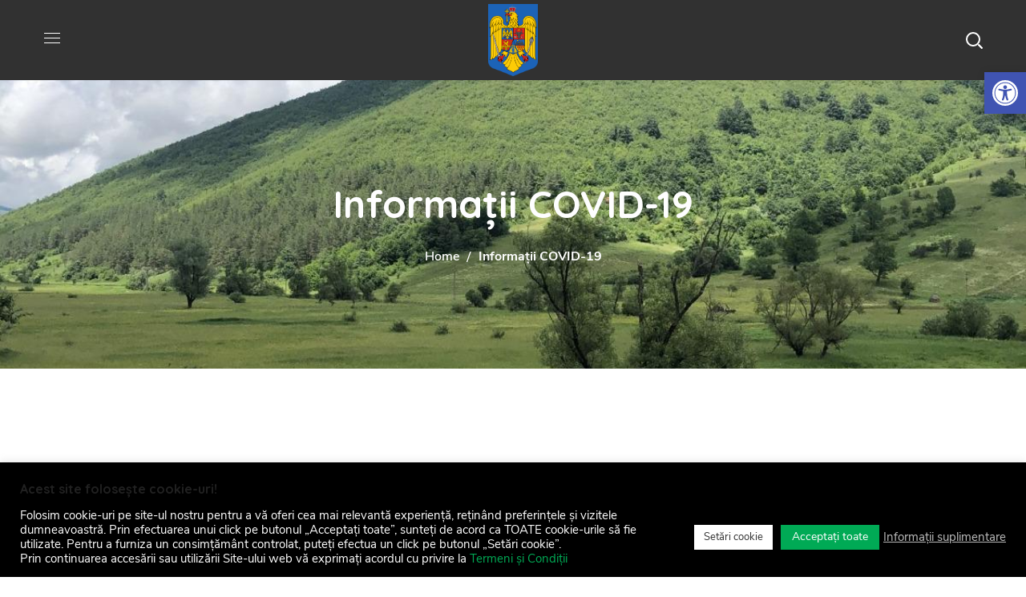

--- FILE ---
content_type: text/css
request_url: https://comunagodeanumh.ro/wp-content/uploads/elementor/css/post-7902.css?ver=1685243190
body_size: 7
content:
.elementor-7902 .elementor-element.elementor-element-954a777{--spacer-size:50px;}

--- FILE ---
content_type: text/css
request_url: https://comunagodeanumh.ro/wp-content/uploads/elementor/css/post-677.css?ver=1753862168
body_size: 1091
content:
.elementor-677 .elementor-element.elementor-element-d0ad899 > .elementor-container{max-width:1360px;}.elementor-677 .elementor-element.elementor-element-d0ad899:not(.elementor-motion-effects-element-type-background), .elementor-677 .elementor-element.elementor-element-d0ad899 > .elementor-motion-effects-container > .elementor-motion-effects-layer{background-color:#1a1a1a;}.elementor-677 .elementor-element.elementor-element-d0ad899{transition:background 0.3s, border 0.3s, border-radius 0.3s, box-shadow 0.3s;}.elementor-677 .elementor-element.elementor-element-d0ad899 > .elementor-background-overlay{transition:background 0.3s, border-radius 0.3s, opacity 0.3s;}.elementor-677 .elementor-element.elementor-element-339407e:not(.elementor-motion-effects-element-type-background) > .elementor-column-wrap, .elementor-677 .elementor-element.elementor-element-339407e > .elementor-column-wrap > .elementor-motion-effects-container > .elementor-motion-effects-layer{background-color:#232323;}.elementor-677 .elementor-element.elementor-element-339407e > .elementor-element-populated{transition:background 0.3s, border 0.3s, border-radius 0.3s, box-shadow 0.3s;}.elementor-677 .elementor-element.elementor-element-339407e > .elementor-element-populated > .elementor-background-overlay{transition:background 0.3s, border-radius 0.3s, opacity 0.3s;}.elementor-677 .elementor-element.elementor-element-0e8a029{--spacer-size:90px;}.elementor-677 .elementor-element.elementor-element-7959159{text-align:center;}.elementor-677 .elementor-element.elementor-element-7959159 > .elementor-widget-container{margin:0px 0px 10px 0px;}.elementor-677 .elementor-element.elementor-element-8ef5e9e{text-align:center;}.elementor-677 .elementor-element.elementor-element-8ef5e9e .elementor-heading-title{color:#ffffff;font-size:16px;line-height:30px;}.elementor-677 .elementor-element.elementor-element-8ef5e9e > .elementor-widget-container{margin:0px 0px -10px 0px;}.elementor-677 .elementor-element.elementor-element-2e36af0 .wgl-infobox_wrapper{text-align:left;}.elementor-677 .elementor-element.elementor-element-2e36af0 .wgl-infobox_wrapper .wgl-infobox_subtitle{text-align:left;}.elementor-677 .elementor-element.elementor-element-2e36af0 .elementor-icon-box-icon{margin:1px 0px 0px 0px;}.elementor-677 .elementor-element.elementor-element-2e36af0 .icon{font-size:17px;}.elementor-677 .elementor-element.elementor-element-2e36af0 .wgl-icon{transform:rotate(0deg);}.elementor-677 .elementor-element.elementor-element-2e36af0 .wgl-infobox_title{color:#232323;}.elementor-677 .elementor-element.elementor-element-2e36af0:hover .wgl-infobox_title{color:#00aa55;}.elementor-677 .elementor-element.elementor-element-2e36af0:hover .wgl-infobox_title a{color:#00aa55;}.elementor-677 .elementor-element.elementor-element-2e36af0 .wgl-infobox_subtitle{margin:0px 0px -34px -28px;color:#f7f7f7;}.elementor-677 .elementor-element.elementor-element-2e36af0:hover .wgl-infobox_subtitle{color:#f7f7f7;}.elementor-677 .elementor-element.elementor-element-2e36af0 .wgl-infobox_content{margin:0px 0px 0px 8px;font-family:"Nunito Sans", Sans-serif;font-weight:400;color:#cccccc;}.elementor-677 .elementor-element.elementor-element-2e36af0:hover .wgl-infobox_content{color:#ffffff;}.elementor-677 .elementor-element.elementor-element-2e36af0 > .elementor-widget-container{margin:0px 5px 0px 0px;}.elementor-677 .elementor-element.elementor-element-bc4f0c8{--spacer-size:50px;}.elementor-677 .elementor-element.elementor-element-9b9d383 > .elementor-element-populated > .elementor-widget-wrap{padding:0% 10% 0% 8%;}.elementor-677 .elementor-element.elementor-element-c0db86c{--spacer-size:104px;}.elementor-677 .elementor-element.elementor-element-e54a89c{--spacer-size:50px;}.elementor-677 .elementor-element.elementor-element-8d4ed4e{color:#9c9c9c;}.elementor-677 .elementor-element.elementor-element-8d4ed4e > .elementor-widget-container{margin:0px 0px -10px 0px;}.elementor-677 .elementor-element.elementor-element-e58cd19{color:#9c9c9c;}.elementor-677 .elementor-element.elementor-element-e58cd19 > .elementor-widget-container{margin:0px 0px -10px 0px;}.elementor-677 .elementor-element.elementor-element-73c2752d .eael-tooltip:hover .eael-tooltip-text.eael-tooltip-top{animation-duration:300ms;}.elementor-677 .elementor-element.elementor-element-73c2752d .eael-tooltip:hover .eael-tooltip-text.eael-tooltip-left{animation-duration:300ms;}.elementor-677 .elementor-element.elementor-element-73c2752d .eael-tooltip:hover .eael-tooltip-text.eael-tooltip-bottom{animation-duration:300ms;}.elementor-677 .elementor-element.elementor-element-73c2752d .eael-tooltip:hover .eael-tooltip-text.eael-tooltip-right{animation-duration:300ms;}.elementor-677 .elementor-element.elementor-element-73c2752d .eael-tooltip{margin:0px 0px 0px -25px;font-size:17px;}.elementor-677 .elementor-element.elementor-element-73c2752d .eael-tooltip:hover{color:#212121;}.elementor-677 .elementor-element.elementor-element-73c2752d .eael-tooltip:hover a{color:#212121;}.elementor-677 .elementor-element.elementor-element-73c2752d .eael-tooltip:hover svg{fill:#212121;}.elementor-677 .elementor-element.elementor-element-73c2752d .eael-tooltip .eael-tooltip-text{width:520px;max-width:520px;margin:0px 0px 0px -60px;background-color:#000000;font-size:19px;font-weight:500;}.elementor-677 .elementor-element.elementor-element-73c2752d .eael-tooltip .eael-tooltip-text:after{border-width:5px;}.elementor-677 .elementor-element.elementor-element-73c2752d .eael-tooltip .eael-tooltip-text.eael-tooltip-left::after{top:calc( 50% - 5px );}.elementor-677 .elementor-element.elementor-element-73c2752d .eael-tooltip .eael-tooltip-text.eael-tooltip-right::after{top:calc( 50% - 5px );}.elementor-677 .elementor-element.elementor-element-73c2752d .eael-tooltip .eael-tooltip-text.eael-tooltip-top::after{left:calc( 50% - 5px );}.elementor-677 .elementor-element.elementor-element-73c2752d .eael-tooltip .eael-tooltip-text.eael-tooltip-bottom::after{left:calc( 50% - 5px );}.elementor-677 .elementor-element.elementor-element-73c2752d .eael-tooltip .eael-tooltip-text.eael-tooltip-top:after{border-top-color:#555;}.elementor-677 .elementor-element.elementor-element-73c2752d .eael-tooltip .eael-tooltip-text.eael-tooltip-bottom:after{border-bottom-color:#555;}.elementor-677 .elementor-element.elementor-element-73c2752d .eael-tooltip .eael-tooltip-text.eael-tooltip-left:after{border-left-color:#555;}.elementor-677 .elementor-element.elementor-element-73c2752d .eael-tooltip .eael-tooltip-text.eael-tooltip-right:after{border-right-color:#555;}.elementor-677 .elementor-element.elementor-element-5b84d4e3 .eael-tooltip:hover .eael-tooltip-text.eael-tooltip-top{animation-duration:300ms;}.elementor-677 .elementor-element.elementor-element-5b84d4e3 .eael-tooltip:hover .eael-tooltip-text.eael-tooltip-left{animation-duration:300ms;}.elementor-677 .elementor-element.elementor-element-5b84d4e3 .eael-tooltip:hover .eael-tooltip-text.eael-tooltip-bottom{animation-duration:300ms;}.elementor-677 .elementor-element.elementor-element-5b84d4e3 .eael-tooltip:hover .eael-tooltip-text.eael-tooltip-right{animation-duration:300ms;}.elementor-677 .elementor-element.elementor-element-5b84d4e3 .eael-tooltip{margin:0px 0px 0px -25px;font-size:17px;}.elementor-677 .elementor-element.elementor-element-5b84d4e3 .eael-tooltip:hover{color:#212121;}.elementor-677 .elementor-element.elementor-element-5b84d4e3 .eael-tooltip:hover a{color:#212121;}.elementor-677 .elementor-element.elementor-element-5b84d4e3 .eael-tooltip:hover svg{fill:#212121;}.elementor-677 .elementor-element.elementor-element-5b84d4e3 .eael-tooltip .eael-tooltip-text{width:520px;max-width:520px;margin:0px 0px 0px -75px;background-color:#000000;font-size:15px;font-weight:500;}.elementor-677 .elementor-element.elementor-element-5b84d4e3 .eael-tooltip .eael-tooltip-text:after{border-width:5px;}.elementor-677 .elementor-element.elementor-element-5b84d4e3 .eael-tooltip .eael-tooltip-text.eael-tooltip-left::after{top:calc( 50% - 5px );}.elementor-677 .elementor-element.elementor-element-5b84d4e3 .eael-tooltip .eael-tooltip-text.eael-tooltip-right::after{top:calc( 50% - 5px );}.elementor-677 .elementor-element.elementor-element-5b84d4e3 .eael-tooltip .eael-tooltip-text.eael-tooltip-top::after{left:calc( 50% - 5px );}.elementor-677 .elementor-element.elementor-element-5b84d4e3 .eael-tooltip .eael-tooltip-text.eael-tooltip-bottom::after{left:calc( 50% - 5px );}.elementor-677 .elementor-element.elementor-element-5b84d4e3 .eael-tooltip .eael-tooltip-text.eael-tooltip-top:after{border-top-color:#555;}.elementor-677 .elementor-element.elementor-element-5b84d4e3 .eael-tooltip .eael-tooltip-text.eael-tooltip-bottom:after{border-bottom-color:#555;}.elementor-677 .elementor-element.elementor-element-5b84d4e3 .eael-tooltip .eael-tooltip-text.eael-tooltip-left:after{border-left-color:#555;}.elementor-677 .elementor-element.elementor-element-5b84d4e3 .eael-tooltip .eael-tooltip-text.eael-tooltip-right:after{border-right-color:#555;}.elementor-677 .elementor-element.elementor-element-79c90c1{--spacer-size:10px;}.elementor-677 .elementor-element.elementor-element-e2ff1ca > .elementor-container{max-width:1360px;}.elementor-677 .elementor-element.elementor-element-e2ff1ca:not(.elementor-motion-effects-element-type-background), .elementor-677 .elementor-element.elementor-element-e2ff1ca > .elementor-motion-effects-container > .elementor-motion-effects-layer{background-color:#1a1a1a;}.elementor-677 .elementor-element.elementor-element-e2ff1ca{transition:background 0.3s, border 0.3s, border-radius 0.3s, box-shadow 0.3s;}.elementor-677 .elementor-element.elementor-element-e2ff1ca > .elementor-background-overlay{transition:background 0.3s, border-radius 0.3s, opacity 0.3s;}.elementor-677 .elementor-element.elementor-element-0d15156{--spacer-size:35px;}@media(max-width:1024px){.elementor-677 .elementor-element.elementor-element-339407e > .elementor-element-populated > .elementor-widget-wrap{padding:10px 10px 10px 10px;}.elementor-677 .elementor-element.elementor-element-0e8a029{--spacer-size:40px;}.elementor-677 .elementor-element.elementor-element-74f3b0c{padding:0% 10% 0% 8%;}.elementor-677 .elementor-element.elementor-element-bc4f0c8{--spacer-size:40px;}.elementor-677 .elementor-element.elementor-element-c0db86c{--spacer-size:40px;}.elementor-677 .elementor-element.elementor-element-39ef599 > .elementor-element-populated{margin:0px 0px 0px 0px;--e-column-margin-right:0px;--e-column-margin-left:0px;}.elementor-677 .elementor-element.elementor-element-ccfcefd > .elementor-element-populated{margin:0px 0px 0px 0px;--e-column-margin-right:0px;--e-column-margin-left:0px;}.elementor-677 .elementor-element.elementor-element-5b722e2 > .elementor-element-populated{margin:0px 0px 0px 0px;--e-column-margin-right:0px;--e-column-margin-left:0px;}}@media(min-width:768px){.elementor-677 .elementor-element.elementor-element-339407e{width:33.333%;}.elementor-677 .elementor-element.elementor-element-01e6d4c{width:20%;}.elementor-677 .elementor-element.elementor-element-92261fa{width:59.329%;}.elementor-677 .elementor-element.elementor-element-02a12ae{width:20%;}.elementor-677 .elementor-element.elementor-element-9b9d383{width:66.667%;}}@media(max-width:1024px) and (min-width:768px){.elementor-677 .elementor-element.elementor-element-339407e{width:100%;}.elementor-677 .elementor-element.elementor-element-92261fa{width:100%;}.elementor-677 .elementor-element.elementor-element-9b9d383{width:100%;}.elementor-677 .elementor-element.elementor-element-39ef599{width:100%;}.elementor-677 .elementor-element.elementor-element-ccfcefd{width:100%;}.elementor-677 .elementor-element.elementor-element-b18b8ed{width:100%;}.elementor-677 .elementor-element.elementor-element-5b722e2{width:100%;}}

--- FILE ---
content_type: text/css
request_url: https://cdn.syncfusion.com/ej2/ej2-base/styles/material.css
body_size: 91679
content:
@import url("https://fonts.googleapis.com/css?family=Roboto:400,500");
@font-face {
  font-family: "e-icons";
  font-style: normal;
  font-weight: normal;
  src: url([data-uri]) format("truetype");
}

.e-icons {
  font-family: "e-icons";
  font-style: normal;
  font-variant: normal;
  font-weight: normal;
  line-height: 1;
  text-transform: none;
}

.e-icons.e-small {
  font-size: 8px;
}

.e-icons.e-medium {
  font-size: 16px;
}

.e-icons.e-large {
  font-size: 24px;
}

.e-icons.e-export-pdf:before {
  content: "\e240";
}

.e-icons.e-export-csv:before {
  content: "\e241";
}

.e-icons.e-export-excel:before {
  content: "\e242";
}

.e-icons.e-date-range:before {
  content: "\e245";
}

.e-icons.e-filter-clear:before {
  content: "\e248";
}

.e-icons.e-filter:before {
  content: "\e251";
}

.e-icons.e-bullet-6:before {
  content: "\e253";
}

.e-icons.e-bullet-1:before {
  content: "\e254";
}

.e-icons.e-none:before {
  content: "\e256";
}

.e-icons.e-bullet-5:before {
  content: "\e259";
}

.e-icons.e-border-diagonal-2:before {
  content: "\e262";
}

.e-icons.e-border-diagonal-1:before {
  content: "\e265";
}

.e-icons.e-bullet-4:before {
  content: "\e267";
}

.e-icons.e-bullet-2:before {
  content: "\e270";
}

.e-icons.e-bullet-3:before {
  content: "\e271";
}

.e-icons.e-chevron-right-double:before {
  content: "\e300";
}

.e-icons.e-chevron-left-double:before {
  content: "\e302";
}

.e-icons.e-chevron-down-double:before {
  content: "\e304";
}

.e-icons.e-chevron-up-double:before {
  content: "\e306";
}

.e-icons.e-repeat:before {
  content: "\e308";
}

.e-icons.e-recurrence-edit:before {
  content: "\e30a";
}

.e-icons.e-location:before {
  content: "\e30c";
}

.e-icons.e-description:before {
  content: "\e30d";
}

.e-icons.e-time-zone:before {
  content: "\e30e";
}

.e-icons.e-calendar:before {
  content: "\e322";
}

.e-icons.e-timeline-agenda:before {
  content: "\e313";
}

.e-icons.e-work-week:before {
  content: "\e314";
}

.e-icons.e-week:before {
  content: "\e315";
}

.e-icons.e-day:before {
  content: "\e31b";
}

.e-icons.e-agenda-date-range:before {
  content: "\e31d";
}

.e-icons.e-date-time:before {
  content: "\e421";
}

.e-icons.e-people:before {
  content: "\e424";
}

.e-icons.e-timeline-day:before {
  content: "\ea85";
}

.e-icons.e-timeline-week:before {
  content: "\ea88";
}

.e-icons.e-timeline-work-week:before {
  content: "\ea8b";
}

.e-icons.e-timeline-month:before {
  content: "\ea8e";
}

.e-icons.e-table:before {
  content: "\e705";
}

.e-icons.e-copy:before {
  content: "\e70a";
}

.e-icons.e-th-small:before {
  content: "\e714";
}

.e-icons.e-save-2:before {
  content: "\e735";
}

.e-icons.e-paragraph-2:before {
  content: "\e75e";
}

.e-icons.e-edit-6:before {
  content: "\e7a3";
}

.e-icons.e-close-large-1:before {
  content: "\e7a7";
}

.e-icons.e-export-word:before {
  content: "\e7b0";
}

.e-icons.e-circle-close:before {
  content: "\e7e9";
}

.e-icons.e-filter-2:before {
  content: "\e7ee";
}

.e-icons.e-plus-small:before {
  content: "\e7f9";
}

.e-icons.e-close:before {
  content: "\e7fc";
}

.e-icons.e-check:before {
  content: "\e7ff";
}

.e-icons.e-print-2:before {
  content: "\e813";
}

.e-icons.e-edit-2:before {
  content: "\e81e";
}

.e-icons.e-plus:before {
  content: "\e823";
}

.e-icons.e-close-large-2:before {
  content: "\e825";
}

.e-icons.e-chevron-down-thin:before {
  content: "\e36a";
}

.e-icons.e-chevron-up-fill-2:before {
  content: "\e82a";
}

.e-icons.e-chevron-down-fill:before {
  content: "\e82e";
}

.e-icons.e-chevron-up-fill:before {
  content: "\e834";
}

.e-icons.e-chevron-down-fill-2:before {
  content: "\e83d";
}

.e-icons.e-arrow-down:before {
  content: "\e83f";
}

.e-icons.e-arrow-up:before {
  content: "\e840";
}

.e-icons.e-chevron-right-fill-3:before {
  content: "\e848";
}

.e-icons.e-chevron-left-fill-2:before {
  content: "\e84b";
}

.e-icons.e-delete-1:before {
  content: "\e84e";
}

.e-icons.e-chevron-left-fill:before {
  content: "\e854";
}

.e-icons.e-chevron-right-fill:before {
  content: "\e859";
}

.e-icons.e-arrow-left:before {
  content: "\e85b";
}

.e-icons.e-arrow-right:before {
  content: "\e85f";
}

.e-icons.e-sorting-1:before {
  content: "\e890";
}

.e-icons.e-edit:before {
  content: "\e891";
}

.e-icons.e-first-page:before {
  content: "\e896";
}

.e-icons.e-last-page:before {
  content: "\e897";
}

.e-icons.e-timeline-today:before {
  content: "\e901";
}

.e-icons.e-chevron-left:before {
  content: "\e904";
}

.e-icons.e-filter-1:before {
  content: "\e909";
}

.e-icons.e-chevron-up:before {
  content: "\e910";
}

.e-icons.e-chevron-right:before {
  content: "\e913";
}

.e-icons.e-chevron-down:before {
  content: "\e916";
}

.e-icons.e-circle-close-2:before {
  content: "\e917";
}

.e-icons.e-chevron-up-fill-3:before {
  content: "\e918";
}

.e-icons.e-chevron-down-fill-3:before {
  content: "\e919";
}

.e-icons.e-filter-cancel:before {
  content: "\e920";
}

.e-icons.e-chevron-left-2:before {
  content: "\e921";
}

.e-icons.e-group-icon:before {
  content: "\e926";
}

.e-icons.e-selection:before {
  content: "\e930";
}

.e-icons.e-close-2:before {
  content: "\e932";
}

.e-icons.e-check-2:before {
  content: "\e933";
}

.e-icons.e-intermediate-state:before {
  content: "\e934";
}

.e-icons.e-chevron-left-3:before {
  content: "\e937";
}

.e-icons.e-edit-3:before {
  content: "\e944";
}

.e-icons.e-close-3:before {
  content: "\e945";
}

.e-icons.e-chevron-right-2:before {
  content: "\e956";
}

.e-icons.e-plus-2:before {
  content: "\e963";
}

.e-icons.e-chevron-down-fill-5:before {
  content: "\e969";
}

.e-icons.e-circle-remove:before {
  content: "\e974";
}

.e-icons.e-arrow-left-2:before {
  content: "\e977";
}

.e-icons.e-more-vertical-1:before {
  content: "\e984";
}

.e-icons.e-search:before {
  content: "\e993";
}

.e-icons.e-month:before {
  content: "\e93c";
}

.e-icons.e-trash:before {
  content: "\e94a";
}

.e-icons.e-chevron-down-2:before {
  content: "\e94d";
}

.e-icons.e-save:before {
  content: "\e98e";
}

.e-icons.e-menu:before {
  content: "\e99a";
}

.e-icons.e-refresh:before {
  content: "\e99d";
}

.e-icons.e-circle-close-fill-3:before {
  content: "\e208";
}

.e-icons.e-clock:before {
  content: "\e20c";
}

.e-icons.e-freeze-column:before {
  content: "\e21e";
}

.e-icons.e-error-treeview:before {
  content: "\e22a";
}

.e-icons.e-circle-remove-2:before {
  content: "\e22b";
}

.e-icons.e-circle-add:before {
  content: "\e22c";
}

.e-icons.e-drag-and-drop-indicator:before {
  content: "\e22d";
}

.e-icons.e-chevron-right-3:before {
  content: "\e22f";
}

.e-icons.e-chevron-right-4:before {
  content: "\e430";
}

.e-icons.e-play:before {
  content: "\e324";
}

.e-icons.e-pause:before {
  content: "\e326";
}

.e-icons.e-para-option-down:before {
  content: "\e274";
}

.e-icons.e-search-2:before {
  content: "\e275";
}

.e-icons.e-border-center:before {
  content: "\e276";
}

.e-icons.e-restart-at-1:before {
  content: "\e277";
}

.e-icons.e-hyperlink-open:before {
  content: "\e278";
}

.e-icons.e-cut-2:before {
  content: "\e279";
}

.e-icons.e-copy-2:before {
  content: "\e280";
}

.e-icons.e-border-top:before {
  content: "\e281";
}

.e-icons.e-delete-column:before {
  content: "\e282";
}

.e-icons.e-delete-row:before {
  content: "\e283";
}

.e-icons.e-insert-right:before {
  content: "\e284";
}

.e-icons.e-insert-left:before {
  content: "\e285";
}

.e-icons.e-hyperlink-remove:before {
  content: "\e286";
}

.e-icons.e-border-middle:before {
  content: "\e287";
}

.e-icons.e-border-right:before {
  content: "\e288";
}

.e-icons.e-hyperlink-edit:before {
  content: "\e289";
}

.e-icons.e-link-2:before {
  content: "\e290";
}

.e-icons.e-border-left:before {
  content: "\e291";
}

.e-icons.e-table-delete:before {
  content: "\e292";
}

.e-icons.e-table-properties:before {
  content: "\e294";
}

.e-icons.e-hyperlink-copy:before {
  content: "\e295";
}

.e-icons.e-border-bottom:before {
  content: "\e298";
}

.e-icons.e-paste-2:before {
  content: "\e501";
}

.e-icons.e-continue-numbering:before {
  content: "\e503";
}

.e-icons.e-insert-below:before {
  content: "\e505";
}

.e-icons.e-insert-above:before {
  content: "\e506";
}

.e-icons.e-table-cell-none:before {
  content: "\e507";
}

.e-icons.e-box:before {
  content: "\e509";
}

.e-icons.e-all:before {
  content: "\e511";
}

.e-icons.e-table-align-right:before {
  content: "\e515";
}

.e-icons.e-table-border-custom:before {
  content: "\e516";
}

.e-icons.e-table-align-left:before {
  content: "\e517";
}

.e-icons.e-table-align-center:before {
  content: "\e518";
}

.e-icons.e-line-very-small:before {
  content: "\e520";
}

.e-icons.e-line-normal:before {
  content: "\e521";
}

.e-icons.e-line-small:before {
  content: "\e522";
}

.e-icons.e-para-option-up:before {
  content: "\e523";
}

.e-icons.e-vertical-align-bottom:before {
  content: "\e525";
}

.e-icons.e-vertical-align-center:before {
  content: "\e526";
}

.e-icons.e-vertical-align-top:before {
  content: "\e527";
}

.e-icons.e-clear-format:before {
  content: "\e331";
}

.e-icons.e-strikethrough:before {
  content: "\e332";
}

.e-icons.e-upper-case:before {
  content: "\e333";
}

.e-icons.e-justify:before {
  content: "\e334";
}

.e-icons.e-image:before {
  content: "\e335";
}

.e-icons.e-resize:before {
  content: "\e336";
}

.e-icons.e-exit-full-screen:before {
  content: "\e337";
}

.e-icons.e-edit-4:before {
  content: "\e338";
}

.e-icons.e-bold:before {
  content: "\e339";
}

.e-icons.e-align-left:before {
  content: "\e33a";
}

.e-icons.e-cut:before {
  content: "\e33b";
}

.e-icons.e-text-alternative:before {
  content: "\e33c";
}

.e-icons.e-copy-1:before {
  content: "\e33d";
}

.e-icons.e-delete-2:before {
  content: "\e33e";
}

.e-icons.e-increase-indent:before {
  content: "\e33f";
}

.e-icons.e-erase:before {
  content: "\e340";
}

.e-icons.e-undo:before {
  content: "\e341";
}

.e-icons.e-full-screen:before {
  content: "\e342";
}

.e-icons.e-underline:before {
  content: "\e343";
}

.e-icons.e-list-unordered:before {
  content: "\e344";
}

.e-icons.e-eye:before {
  content: "\e345";
}

.e-icons.e-list-ordered:before {
  content: "\e346";
}

.e-icons.e-lower-case:before {
  content: "\e347";
}

.e-icons.e-link-remove:before {
  content: "\e348";
}

.e-icons.e-zoom-in:before {
  content: "\e349";
}

.e-icons.e-open-link:before {
  content: "\e34a";
}

.e-icons.e-print:before {
  content: "\e34b";
}

.e-icons.e-font-color:before {
  content: "\e34c";
}

.e-icons.e-align-right:before {
  content: "\e34d";
}

.e-icons.e-link:before {
  content: "\e34e";
}

.e-icons.e-view-side:before {
  content: "\e34f";
}

.e-icons.e-code-view:before {
  content: "\e350";
}

.e-icons.e-zoom-out:before {
  content: "\e351";
}

.e-icons.e-superscript:before {
  content: "\e352";
}

.e-icons.e-paragraph:before {
  content: "\e353";
}

.e-icons.e-redo:before {
  content: "\e354";
}

.e-icons.e-paste:before {
  content: "\e355";
}

.e-icons.e-insert-code:before {
  content: "\e356";
}

.e-icons.e-subscript:before {
  content: "\e357";
}

.e-icons.e-display:before {
  content: "\e358";
}

.e-icons.e-replace:before {
  content: "\e359";
}

.e-icons.e-italic:before {
  content: "\e35a";
}

.e-icons.e-caption:before {
  content: "\e35b";
}

.e-icons.e-paint-bucket:before {
  content: "\e35c";
}

.e-icons.e-decrease-indent:before {
  content: "\e35d";
}

.e-icons.e-align-center:before {
  content: "\e35e";
}

.e-icons.e-font-name:before {
  content: "\e35f";
}

.e-icons.e-drag-and-drop-2:before {
  content: "\e330";
}

.e-icons.e-field-settings:before {
  content: "\e434";
}

.e-icons.e-two-column:before {
  content: "\ea74";
}

.e-icons.e-two-row:before {
  content: "\ea75";
}

.e-icons.e-sum:before {
  content: "\ea76";
}

.e-icons.e-filter-3:before {
  content: "\ea77";
}

.e-icons.e-close-large:before {
  content: "\ea7f";
}

.e-icons.e-filter-clear-2:before {
  content: "\ea82";
}

.e-icons.e-circle-check:before {
  content: "\ea84";
}

.e-icons.e-align-bottom:before {
  content: "\ea91";
}

.e-icons.e-insert-above-2:before {
  content: "\ea92";
}

.e-icons.e-insert-below-2:before {
  content: "\ea93";
}

.e-icons.e-align-middle:before {
  content: "\ea94";
}

.e-icons.e-delete-column-2:before {
  content: "\ea95";
}

.e-icons.e-delete-row-2:before {
  content: "\ea96";
}

.e-icons.e-insert-left-2:before {
  content: "\ea97";
}

.e-icons.e-align-top:before {
  content: "\ea98";
}

.e-icons.e-insert-right-2:before {
  content: "\ea99";
}

.e-icons.e-edit-5:before {
  content: "\ea9a";
}

.e-icons.e-align-middle-2:before {
  content: "\ea9b";
}

.e-icons.e-freeze-column-2:before {
  content: "\ea9e";
}

.e-icons.e-style:before {
  content: "\ea9f";
}

.e-icons.e-delete-3:before {
  content: "\eb00";
}

.e-icons.e-freeze-row:before {
  content: "\eb02";
}

.e-icons.e-text-header:before {
  content: "\eb03";
}

.e-icons.e-more-horizontal-1:before {
  content: "\eb04";
}

.e-icons.e-resizer:before {
  content: "\eb05";
}

.e-icons.e-folder:before {
  content: "\ec04";
}

.e-icons.e-first-page-2:before {
  content: "\ec05";
}

.e-icons.e-previous:before {
  content: "\ec06";
}

.e-icons.e-next:before {
  content: "\ec07";
}

.e-icons.e-last-page-2:before {
  content: "\ec08";
}

.e-icons.e-zoom-out-2:before {
  content: "\ec09";
}

.e-icons.e-zoom-in-2:before {
  content: "\ec0a";
}

.e-icons.e-download:before {
  content: "\ec0b";
}

.e-icons.e-bookmark:before {
  content: "\ec0c";
}

.e-icons.e-search-3:before {
  content: "\ec0d";
}

.e-icons.e-text-annotation:before {
  content: "\ec0e";
}

.e-icons.e-close-4:before {
  content: "\ec0f";
}

.e-icons.e-comments:before {
  content: "\ec10";
}

.e-icons.e-save-3:before {
  content: "\ec11";
}

.e-icons.e-align-left-2:before {
  content: "\ec12";
}

.e-icons.e-style-2:before {
  content: "\ec13";
}

.e-icons.e-undo-2:before {
  content: "\ec14";
}

.e-icons.e-highlight-color:before {
  content: "\ec15";
}

.e-icons.e-more-vertical-3:before {
  content: "\ec16";
}

.e-icons.e-underline-2:before {
  content: "\ec17";
}

.e-icons.e-strikethrough-2:before {
  content: "\ec18";
}

.e-icons.e-paint-bucket-2:before {
  content: "\ec19";
}

.e-icons.e-pan:before {
  content: "\ec1a";
}

.e-icons.e-opacity:before {
  content: "\ec1b";
}

.e-icons.e-delete-4:before {
  content: "\ec1c";
}

.e-icons.e-mouse-pointer:before {
  content: "\ec1d";
}

.e-icons.e-chevron-right-small:before {
  content: "\ec1e";
}

.e-icons.e-stroke-color:before {
  content: "\ec1f";
}

.e-icons.e-print-3:before {
  content: "\ec20";
}

.e-icons.e-redo-2:before {
  content: "\ec21";
}

.e-icons.e-font-color-2:before {
  content: "\ec22";
}

.e-icons.e-shapes:before {
  content: "\ec23";
}

.e-icons.e-chevron-left-small:before {
  content: "\ec24";
}

.e-icons.e-stroke-width:before {
  content: "\ec25";
}

.e-icons.e-annotation-edit:before {
  content: "\ec26";
}

.e-icons.e-thumbnail:before {
  content: "\ec27";
}

.e-icons.e-stamp:before {
  content: "\ec28";
}

.e-icons.e-break-page:before {
  content: "\ec29";
}

.e-icons.e-file:before {
  content: "\ec2a";
}

.e-icons.e-collapse-2:before {
  content: "\e554";
}

.e-icons.e-expand:before {
  content: "\e556";
}

.e-icons.e-double-resize-2:before {
  content: "\e557";
}

.e-icons.e-double-resize-1:before {
  content: "\e558";
}

.e-icons.e-single-resize-1:before {
  content: "\e559";
}

.e-icons.e-single-resize-2:before {
  content: "\e56a";
}

.e-icons.e-single-resize-3:before {
  content: "\e56b";
}

.e-icons.e-single-resize-4:before {
  content: "\e56c";
}

.e-icons.e-drag-and-drop:before {
  content: "\e903";
}

.e-icons.e-chevron-up-fill-4:before {
  content: "\e56d";
}

.e-icons.e-chevron-down-fill-4:before {
  content: "\e56e";
}

.e-icons.e-chevron-right-fill-2:before {
  content: "\e56f";
}

.e-icons.e-chevron-left-fill-3:before {
  content: "\e570";
}

.e-icons.e-more-vertical-4:before {
  content: "\e571";
}

.e-icons.e-filter-active:before {
  content: "\ebb3";
}

.e-icons.e-code-view-2:before {
  content: "\e907";
}

.e-icons.e-grid-view:before {
  content: "\e600";
}

.e-icons.e-paste-3:before {
  content: "\e601";
}

.e-icons.e-trash-2:before {
  content: "\e602";
}

.e-icons.e-download-2:before {
  content: "\e603";
}

.e-icons.e-cut-3:before {
  content: "\e604";
}

.e-icons.e-list-unordered-2:before {
  content: "\e605";
}

.e-icons.e-refresh-2:before {
  content: "\e606";
}

.e-icons.e-circle-info:before {
  content: "\e607";
}

.e-icons.e-chevron-right-thin:before {
  content: "\e608";
}

.e-icons.e-folder-2:before {
  content: "\e609";
}

.e-icons.e-close-5:before {
  content: "\e60a";
}

.e-icons.e-folder-fill:before {
  content: "\e60b";
}

.e-icons.e-rename:before {
  content: "\e60c";
}

.e-icons.e-copy-3:before {
  content: "\e60d";
}

.e-icons.e-search-4:before {
  content: "\e60e";
}

.e-icons.e-upload-1:before {
  content: "\e60f";
}

.e-icons.e-back:before {
  content: "\e610";
}

.e-icons.e-select-all:before {
  content: "\e611";
}

.e-icons.e-sorting-2:before {
  content: "\e612";
}

.e-icons.e-more-vertical-5:before {
  content: "\e613";
}

.e-icons.e-check-3:before {
  content: "\e614";
}

.e-icons.e-more-horizontal-3:before {
  content: "\e615";
}

.e-icons.e-export-excel-2:before {
  content: "\e700";
}

.e-icons.e-export-csv-2:before {
  content: "\e701";
}

.e-icons.e-save-4:before {
  content: "\e703";
}

.e-icons.e-save-as:before {
  content: "\e704";
}

.e-icons.e-export:before {
  content: "\e711";
}

.e-icons.e-delete-5:before {
  content: "\e706";
}

.e-icons.e-grand-total:before {
  content: "\e707";
}

.e-icons.e-table-2:before {
  content: "\e708";
}

.e-icons.e-sub-total:before {
  content: "\e709";
}

.e-icons.e-file-new:before {
  content: "\e712";
}

.e-icons.e-number-formatting:before {
  content: "\e70b";
}

.e-icons.e-rename-2:before {
  content: "\e70c";
}

.e-icons.e-export-pdf-2:before {
  content: "\e70d";
}

.e-icons.e-full-screen-2:before {
  content: "\e70e";
}

.e-icons.e-chart:before {
  content: "\e70f";
}

.e-icons.e-upload-2:before {
  content: "\e710";
}

.e-icons.e-font-type:before {
  content: "\e273";
}

.e-icons.e-close-6:before {
  content: "\eb36";
}

.e-icons.e-line-spacing:before {
  content: "\eb37";
}

.e-icons.e-lock:before {
  content: "\eb3a";
}

.e-icons.e-border-outer:before {
  content: "\eb66";
}

.e-icons.e-link-3:before {
  content: "\eb3c";
}

.e-icons.e-align-bottom-2:before {
  content: "\eb3d";
}

.e-icons.e-border-all-2:before {
  content: "\eb3e";
}

.e-icons.e-table-of-content:before {
  content: "\eb41";
}

.e-icons.e-page-numbering:before {
  content: "\eb43";
}

.e-icons.e-bold-2:before {
  content: "\eb47";
}

.e-icons.e-align-top-2:before {
  content: "\eb49";
}

.e-icons.e-align-middle-3:before {
  content: "\eb4a";
}

.e-icons.e-page-setup:before {
  content: "\eb4c";
}

.e-icons.e-stroke-style:before {
  content: "\eb4d";
}

.e-icons.e-image-2:before {
  content: "\eb4f";
}

.e-icons.e-bookmark-fill:before {
  content: "\eb51";
}

.e-icons.e-header:before {
  content: "\eb53";
}

.e-icons.e-list-unordered-3:before {
  content: "\eb5b";
}

.e-icons.e-show-hide-panel:before {
  content: "\eb5d";
}

.e-icons.e-align-right-2:before {
  content: "\eb5f";
}

.e-icons.e-footer:before {
  content: "\eb60";
}

.e-icons.e-border-all:before {
  content: "\eb95";
}

.e-icons.e-border-inner:before {
  content: "\eb88";
}

.e-icons.e-cell:before {
  content: "\eb93";
}

.e-icons.e-align-top-3:before {
  content: "\eb35";
}

.e-icons.e-align-bottom-3:before {
  content: "\eb0e";
}

.e-icons.e-align-middle-4:before {
  content: "\eb0d";
}

.e-icons.e-check-4:before {
  content: "\e935";
}

.e-icons.e-break:before {
  content: "\eba6";
}

.e-icons.e-break-page-2:before {
  content: "\eba0";
}

.e-icons.e-break-section:before {
  content: "\eba2";
}

.e-icons.e-auto-fit-content:before {
  content: "\eba8";
}

.e-icons.e-fixed-column-width:before {
  content: "\eba9";
}

.e-icons.e-auto-fit-window:before {
  content: "\ebaa";
}

.e-icons.e-bring-forward:before {
  content: "\e5a1";
}

.e-icons.e-bring-to-front:before {
  content: "\e5a2";
}

.e-icons.e-send-to-back:before {
  content: "\e5a3";
}

.e-icons.e-send-backward:before {
  content: "\e5a4";
}

.e-icons.e-ungroup-1:before {
  content: "\e5a6";
}

.e-icons.e-group-1:before {
  content: "\e5a7";
}

.e-icons.e-order:before {
  content: "\e4a4";
}

.e-icons.e-chevron-up-small-2:before {
  content: "\e651";
}

.e-icons.e-chevron-down-small-2:before {
  content: "\e652";
}

.e-icons.e-chevron-right-small-2:before {
  content: "\e653";
}

.e-icons.e-chevron-left-small-2:before {
  content: "\e654";
}

.e-icons.e-chevron-right-double-2:before {
  content: "\e655";
}

.e-icons.e-chevron-left-double-2:before {
  content: "\e656";
}

.e-icons.e-zoom-to-fit:before {
  content: "\e657";
}

.e-icons.e-add-above:before {
  content: "\e658";
}

.e-icons.e-add-below:before {
  content: "\e659";
}

.e-icons.e-line:before {
  content: "\e668";
}

.e-icons.e-arrow-right-up:before {
  content: "\e669";
}

.e-icons.e-rectangle:before {
  content: "\e670";
}

.e-icons.e-circle:before {
  content: "\e671";
}

.e-icons.e-pentagan:before {
  content: "\e672";
}

.e-icons.e-length:before {
  content: "\e673";
}

.e-icons.e-perimeter:before {
  content: "\e674";
}

.e-icons.e-area:before {
  content: "\e675";
}

.e-icons.e-radius:before {
  content: "\e676";
}

.e-icons.e-volume:before {
  content: "\e677";
}

.e-icons.e-change-scale-ratio:before {
  content: "\e678";
}

.e-icons.e-settings:before {
  content: "\e679";
}

.e-icons.e-comment-2:before {
  content: "\e680";
}

.e-icons.e-thumbs-down-1:before {
  content: "\e681";
}

.e-icons.e-thumbs-up:before {
  content: "\e682";
}

.e-icons.e-thumbs-down-2:before {
  content: "\e683";
}

.e-icons.e-export-jpg:before {
  content: "\e713";
}

.e-icons.e-export-png:before {
  content: "\e715";
}

.e-icons.e-export-svg:before {
  content: "\e716";
}

.e-icons.e-conditional-formatting:before {
  content: "\e725";
}

.e-icons.e-hide-formula-bar:before {
  content: "\e717";
}

.e-icons.e-hide-headings:before {
  content: "\e718";
}

.e-icons.e-hide-gridlines:before {
  content: "\e719";
}

.e-icons.e-eye-slash:before {
  content: "\e721";
}

.e-icons.e-export-xls:before {
  content: "\e726";
}

.e-icons.e-export-csv-3:before {
  content: "\e727";
}

.e-icons.e-mdx:before {
  content: "\e724";
}

.e-icons.e-rename-3:before {
  content: "\e728";
}

.e-icons.e-folder-open:before {
  content: "\e65f";
}

.e-icons.e-named-set:before {
  content: "\e65d";
}

.e-icons.e-grip-vertical:before {
  content: "\e65c";
}

.e-icons.e-dimension:before {
  content: "\e65b";
}

.e-icons.e-level-1:before {
  content: "\e65a";
}

.e-icons.e-level-2:before {
  content: "\e662";
}

.e-icons.e-level-3:before {
  content: "\e65e";
}

.e-icons.e-level-4:before {
  content: "\e660";
}

.e-icons.e-level-5:before {
  content: "\e661";
}

.e-icons.e-user-defined:before {
  content: "\e663";
}

.e-icons.e-kpi:before {
  content: "\e664";
}

.e-icons.e-sort-down:before {
  content: "\e665";
}

.e-icons.e-sorting-3:before {
  content: "\e666";
}

.e-icons.e-sort-up:before {
  content: "\e667";
}

.e-icons.e-calculated-member:before {
  content: "\e729";
}

.e-icons.e-custom-sort:before {
  content: "\e732";
}

.e-icons.e-sort-descending:before {
  content: "\e733";
}

.e-icons.e-sort-ascending:before {
  content: "\e734";
}

.e-icons.e-comment-add:before {
  content: "\e814";
}

.e-icons.e-reply:before {
  content: "\e815";
}

.e-icons.e-send-1:before {
  content: "\e816";
}

.e-icons.e-comment-show:before {
  content: "\e817";
}

.e-icons.e-signature:before {
  content: "\e737";
}

.e-icons.e-filter-main:before {
  content: "\e736";
}

.e-icons.e-text-wrap:before {
  content: "\e824";
}

.e-icons.e-unfiltered:before {
  content: "\e73a";
}

.e-icons.e-filtered-sort-descending:before {
  content: "\e73b";
}

.e-icons.e-sort-descending-2:before {
  content: "\e73c";
}

.e-icons.e-sort-ascending-2:before {
  content: "\e73d";
}

.e-icons.e-filtered-sort-ascending:before {
  content: "\e73e";
}

.e-icons.e-filtered:before {
  content: "\e73f";
}

.e-icons.e-filter-clear-3:before {
  content: "\e738";
}

.e-icons.e-reapply:before {
  content: "\e74a";
}

.e-icons.e-group-2:before {
  content: "\e74b";
}

.e-icons.e-ungroup-2:before {
  content: "\e74c";
}

.e-icons.e-paste-text-only:before {
  content: "\e685";
}

.e-icons.e-paste-style:before {
  content: "\e686";
}

.e-icons.e-paste-special:before {
  content: "\e687";
}

.e-icons.e-paste-match-destination:before {
  content: "\e688";
}

.e-icons.e-spell-check:before {
  content: "\e689";
}

.e-icons.e-comment-reopen:before {
  content: "\e818";
}

.e-icons.e-web-layout:before {
  content: "\e193";
}

.e-icons.e-print-layout:before {
  content: "\e194";
}

.e-icons.e-border-none:before {
  content: "\e195";
}

.e-icons.e-data-validation:before {
  content: "\e196";
}

.e-icons.e-protect-sheet:before {
  content: "\e197";
}

.e-icons.e-text-form:before {
  content: "\e198";
}

.e-icons.e-properties-2:before {
  content: "\e199";
}

.e-icons.e-clear-form:before {
  content: "\e19a";
}

.e-icons.e-drop-down:before {
  content: "\e19b";
}

.e-icons.e-form-field:before {
  content: "\e19c";
}

.e-icons.e-check-box:before {
  content: "\e192";
}

.e-icons.e-table-update:before {
  content: "\e19e";
}

.e-icons.e-changes-accept:before {
  content: "\e19f";
}

.e-icons.e-display-for-review:before {
  content: "\e203";
}

.e-icons.e-changes-reject:before {
  content: "\e204";
}

.e-icons.e-changes-previous:before {
  content: "\e205";
}

.e-icons.e-show-markup:before {
  content: "\e206";
}

.e-icons.e-changes-next:before {
  content: "\e209";
}

.e-icons.e-changes-track:before {
  content: "\e20a";
}

.e-icons.e-conditional-formatting-large:before {
  content: "\e401";
}

.e-icons.e-highlight:before {
  content: "\e402";
}

.e-icons.e-top-bottom-rules:before {
  content: "\e403";
}

.e-icons.e-data-bars:before {
  content: "\e404";
}

.e-icons.e-color-scales:before {
  content: "\e405";
}

.e-icons.e-iconsets:before {
  content: "\e406";
}

.e-icons.e-clear-rules:before {
  content: "\e407";
}

.e-icons.e-new-rules:before {
  content: "\e408";
}

.e-icons.e-greater-than:before {
  content: "\e409";
}

.e-icons.e-less-than:before {
  content: "\e410";
}

.e-icons.e-between:before {
  content: "\e411";
}

.e-icons.e-equalto:before {
  content: "\e412";
}

.e-icons.e-text-that-contains:before {
  content: "\e413";
}

.e-icons.e-date-occurring:before {
  content: "\e414";
}

.e-icons.e-top-10:before {
  content: "\e415";
}

.e-icons.e-bottom-10-items:before {
  content: "\e416";
}

.e-icons.e-bottom-10:before {
  content: "\e417";
}

.e-icons.e-above-average:before {
  content: "\e418";
}

.e-icons.e-below-average:before {
  content: "\e419";
}

.e-icons.e-duplicate-cell:before {
  content: "\e420";
}

.e-icons.e-footnote:before {
  content: "\e435";
}

.e-icons.e-end-footnote:before {
  content: "\e436";
}

.e-icons.e-chart-insert-column:before {
  content: "\e440";
}

.e-icons.e-chart-data-table:before {
  content: "\e441";
}

.e-icons.e-chart-legend:before {
  content: "\e442";
}

.e-icons.e-chart-insert-x-y-scatter:before {
  content: "\e443";
}

.e-icons.e-chart-insert-waterfall:before {
  content: "\e444";
}

.e-icons.e-chart-updown-bars:before {
  content: "\e445";
}

.e-icons.e-add-chart-element:before {
  content: "\e446";
}

.e-icons.e-chart-gridlines:before {
  content: "\e447";
}

.e-icons.e-insert-hierarchy-charts:before {
  content: "\e448";
}

.e-icons.e-chart-insert-line:before {
  content: "\e449";
}

.e-icons.e-chart-switch-row-column:before {
  content: "\e450";
}

.e-icons.e-chart-error-bars:before {
  content: "\e451";
}

.e-icons.e-chart-trendline:before {
  content: "\e452";
}

.e-icons.e-chart-axes:before {
  content: "\e453";
}

.e-icons.e-chart-select-data:before {
  content: "\e454";
}

.e-icons.e-chart-lines:before {
  content: "\e455";
}

.e-icons.e-chart-axis-titles:before {
  content: "\e456";
}

.e-icons.e-chart-title:before {
  content: "\e457";
}

.e-icons.e-chart-insert-pie:before {
  content: "\e458";
}

.e-icons.e-change-chart-type:before {
  content: "\e459";
}

.e-icons.e-insert-statistic-chart:before {
  content: "\e460";
}

.e-icons.e-chart-data-labels:before {
  content: "\e461";
}

.e-icons.e-chart-insert-combo:before {
  content: "\e462";
}

.e-icons.e-chart-axis-titles-primary-horizontal:before {
  content: "\e486";
}

.e-icons.e-chart-linear-forecast:before {
  content: "\e487";
}

.e-icons.e-chart-legend-none:before {
  content: "\e488";
}

.e-icons.e-chart-legend-right:before {
  content: "\e489";
}

.e-icons.e-chart-data-callout:before {
  content: "\e490";
}

.e-icons.e-chart-primary-minor-vertical:before {
  content: "\e491";
}

.e-icons.e-chart-axes-primary-vertical:before {
  content: "\e492";
}

.e-icons.e-chart-data-labels-center:before {
  content: "\e493";
}

.e-icons.e-chart-data-table-none:before {
  content: "\e115";
}

.e-icons.e-chart-data-labels-none:before {
  content: "\e495";
}

.e-icons.e-chart-primary-major-vertical:before {
  content: "\e496";
}

.e-icons.e-chart-legend-linear:before {
  content: "\e497";
}

.e-icons.e-chart-error-bars-percentage:before {
  content: "\e498";
}

.e-icons.e-chart-no-legend-keys:before {
  content: "\e499";
}

.e-icons.e-chart-title-above-chart:before {
  content: "\e121";
}

.e-icons.e-chart-trendline-none:before {
  content: "\e122";
}

.e-icons.e-chart-with-legend-keys:before {
  content: "\e123";
}

.e-icons.e-chart-axes-primary-horizontal:before {
  content: "\e124";
}

.e-icons.e-chart-error-bars-standard-deviation:before {
  content: "\e125";
}

.e-icons.e-chart-legend-top:before {
  content: "\e126";
}

.e-icons.e-chart-primary-minor-horizontal:before {
  content: "\e145";
}

.e-icons.e-chart-error-bars-none:before {
  content: "\e127";
}

.e-icons.e-chart-up-down-bars-2:before {
  content: "\e128";
}

.e-icons.e-chart-drop-lines:before {
  content: "\e129";
}

.e-icons.e-chart-lines-none:before {
  content: "\e130";
}

.e-icons.e-chart-primary-major-horizontal:before {
  content: "\e131";
}

.e-icons.e-chart-legend-bottom:before {
  content: "\e132";
}

.e-icons.e-chart-up-down-none:before {
  content: "\e111";
}

.e-icons.e-chart-data-labels-outside-end:before {
  content: "\e905";
}

.e-icons.e-chart-axis-titles-primary-vertical:before {
  content: "\e143";
}

.e-icons.e-chart-legend-left:before {
  content: "\e892";
}

.e-icons.e-chart-data-labels-inside-base:before {
  content: "\e893";
}

.e-icons.e-chart-high-low-lines:before {
  content: "\e894";
}

.e-icons.e-chart-trendline-exponential:before {
  content: "\e133";
}

.e-icons.e-chart-trendline-moving-average:before {
  content: "\e134";
}

.e-icons.e-chart-data-labels-inside-end:before {
  content: "\e135";
}

.e-icons.e-chart-title-none:before {
  content: "\e136";
}

.e-icons.e-chart-title-centered-overlay:before {
  content: "\e895";
}

.e-icons.e-chart-error-bars-standard-error:before {
  content: "\e911";
}

.e-icons.e-chart-3d-area-1:before {
  content: "\e144";
}

.e-icons.e-chart-2d-stacked-bar:before {
  content: "\e889";
}

.e-icons.e-chart-3d-surface-1:before {
  content: "\e827";
}

.e-icons.e-chart-histogram-pareto:before {
  content: "\e114";
}

.e-icons.e-chart-stock-volumn-open-high-low-close:before {
  content: "\e137";
}

.e-icons.e-chart-stock-high-low-close:before {
  content: "\e138";
}

.e-icons.e-chart-stock-open-high-low-close:before {
  content: "\e831";
}

.e-icons.e-chart-2d-line-100-stacked-line-with-markers:before {
  content: "\e832";
}

.e-icons.e-chart-filled-radar:before {
  content: "\e833";
}

.e-icons.e-chart-3d-clustered-column:before {
  content: "\e142";
}

.e-icons.e-chart-sunburst:before {
  content: "\e835";
}

.e-icons.e-chart-treemap:before {
  content: "\e836";
}

.e-icons.e-chart-3d-100-percent-stacked-area:before {
  content: "\e139";
}

.e-icons.e-chart-3d-pie:before {
  content: "\e838";
}

.e-icons.e-chart-3d-column-4:before {
  content: "\e839";
}

.e-icons.e-more-column-charts:before {
  content: "\e899";
}

.e-icons.e-chart-2d-stacked-line:before {
  content: "\e841";
}

.e-icons.e-chart-donut:before {
  content: "\e112";
}

.e-icons.e-chart-3d-clustered-bar:before {
  content: "\e843";
}

.e-icons.e-chart-funnel:before {
  content: "\e140";
}

.e-icons.e-chart-2d-pie-2:before {
  content: "\e141";
}

.e-icons.e-chart-3d-line:before {
  content: "\e846";
}

.e-icons.e-chart-2d-clustered-column:before {
  content: "\e847";
}

.e-icons.e-chart-2d-100-percent-stacked-area:before {
  content: "\e900";
}

.e-icons.e-more-line-charts:before {
  content: "\e849";
}

.e-icons.e-chart-3d-100-percent-stacked-bar:before {
  content: "\e850";
}

.e-icons.e-more-stock-charts:before {
  content: "\e851";
}

.e-icons.e-chart-stock-volumn-high-low-close:before {
  content: "\e852";
}

.e-icons.e-chart-bar-of-pie:before {
  content: "\e113";
}

.e-icons.e-chart-clustered-column-line-on-secondary-axis:before {
  content: "\e912";
}

.e-icons.e-chart-2d-clustered-bar:before {
  content: "\e855";
}

.e-icons.e-chart-radar:before {
  content: "\e856";
}

.e-icons.e-chart-3d-100-percent-stacked-column:before {
  content: "\e857";
}

.e-icons.e-chart-stackedlines-with-markers:before {
  content: "\e858";
}

.e-icons.e-chart-wireframe-3d-surface:before {
  content: "\e902";
}

.e-icons.e-chart-2d-line-with-markers:before {
  content: "\e860";
}

.e-icons.e-chart-box-and-whisker:before {
  content: "\e861";
}

.e-icons.e-create-custom-combo-chart:before {
  content: "\e862";
}

.e-icons.e-chart-2d-100-percent-stacked-bar:before {
  content: "\e863";
}

.e-icons.e-chart-scatter-with-straight-lines:before {
  content: "\e864";
}

.e-icons.e-more-statistical-charts:before {
  content: "\e865";
}

.e-icons.e-chart-3d-stacked-area:before {
  content: "\e866";
}

.e-icons.e-chart-2d-line:before {
  content: "\e867";
}

.e-icons.e-chart-2d-100-percent-stacked-column:before {
  content: "\e868";
}

.e-icons.e-more-pie-charts:before {
  content: "\e869";
}

.e-icons.e-chart-bubble-1:before {
  content: "\e870";
}

.e-icons.e-chart-2d-100-percent-stacked-line:before {
  content: "\e871";
}

.e-icons.e-chart-histogram:before {
  content: "\e872";
}

.e-icons.e-more-hierarchy-charts:before {
  content: "\e873";
}

.e-icons.e-chart-combo-clustered-column-line:before {
  content: "\e874";
}

.e-icons.e-chart-2d-stacked-area:before {
  content: "\e875";
}

.e-icons.e-chart-3d-stacked-column:before {
  content: "\e876";
}

.e-icons.e-chart-insert-bar:before {
  content: "\e877";
}

.e-icons.e-chart-scatter-with-smooth-lines:before {
  content: "\e878";
}

.e-icons.e-chart-surface-wireframe-contour:before {
  content: "\e879";
}

.e-icons.e-chart-3d-stacked-bar:before {
  content: "\e880";
}

.e-icons.e-chart-2d-pie-of-pie:before {
  content: "\e881";
}

.e-icons.e-chart-3d-surface-2:before {
  content: "\e882";
}

.e-icons.e-chart-2d-area:before {
  content: "\e883";
}

.e-icons.e-chart-combo-stacked-area-clustered-column:before {
  content: "\e884";
}

.e-icons.e-chart-waterfall:before {
  content: "\e885";
}

.e-icons.e-chart-surface-contour:before {
  content: "\e886";
}

.e-icons.e-more-scatter-charts:before {
  content: "\e887";
}

.e-icons.e-chart-2d-stacked-column:before {
  content: "\e888";
}

.e-icons.e-protect-workbook:before {
  content: "\e88a";
}

.e-icons.e-change-case:before {
  content: "\e88c";
}

.e-icons.e-export-pdf-3:before {
  content: "\e88b";
}

.e-icons.e-freeze-pane:before {
  content: "\e88d";
}

.e-icons.e-freeze-first-column:before {
  content: "\e88e";
}

.e-icons.e-freeze-top-row:before {
  content: "\e88f";
}

.e-icons.e-merge-cells:before {
  content: "\e89a";
}

.e-icons.e-split-vertical:before {
  content: "\e89b";
}

.e-icons.e-table-cell:before {
  content: "\e89c";
}

.e-icons.e-split-horizontal:before {
  content: "\e89d";
}

.e-icons.e-list-box:before {
  content: "\e89e";
}

.e-icons.e-text-form-2:before {
  content: "\e89f";
}

.e-icons.e-label:before {
  content: "\e90a";
}

.e-icons.e-check-box-2:before {
  content: "\e90b";
}

.e-icons.e-add-edit-form-field:before {
  content: "\e90c";
}

.e-icons.e-button:before {
  content: "\e90d";
}

.e-icons.e-drop-down-2:before {
  content: "\e90e";
}

.e-icons.e-radio-button:before {
  content: "\e90f";
}

.e-icons.e-password:before {
  content: "\e91a";
}

.e-icons.e-table-insert-column:before {
  content: "\e91b";
}

.e-icons.e-table-insert-row:before {
  content: "\e91c";
}

.e-icons.e-table-overwrite-cells:before {
  content: "\e91d";
}

.e-icons.e-table-nested:before {
  content: "\e91e";
}

.e-icons.e-table-merge:before {
  content: "\e91f";
}

.e-icons.e-drag-fill:before {
  content: "\e92a";
}

.e-icons.e-home:before {
  content: "\e92b";
}

/*! common core */
.e-control,
.e-css {
  font-family: "Roboto", "Segoe UI", "GeezaPro", "DejaVu Serif", "sans-serif", "-apple-system", "BlinkMacSystemFont";
  font-size: 12px;
  font-weight: normal;
}

.sf-license-warning {
  background: #e82824;
  color: #fff;
  font-family: 'Segoe UI';
  font-size: medium;
  left: 0;
  line-height: 45px;
  opacity: .75;
  position: fixed;
  right: 0;
  text-align: center;
  top: 0;
  z-index: 999999999;
}

.sf-license-close-btn {
  background: url("[data-uri]");
  cursor: pointer;
  height: 20px;
  margin-top: 14px;
  padding-top: 10px;
  position: absolute;
  right: 20px;
  width: 20px;
}

.sf-license-warning a,
.sf-license-warning a:hover {
  color: #ffd800;
}

.e-error {
  color: #f44336;
  font-family: "Roboto", "Segoe UI", "GeezaPro", "DejaVu Serif", "sans-serif", "-apple-system", "BlinkMacSystemFont";
  font-size: 12px;
  font-weight: normal;
}

.e-control,
.e-control [class^='e-'],
.e-control [class*=' e-'] {
  box-sizing: border-box;
}

.e-control:focus,
.e-control *:focus {
  outline: none;
}

.e-rtl {
  direction: rtl;
  text-align: right;
}

.e-overlay {
  background-color: #383838;
  filter: alpha(opacity=50);
  height: 100%;
  opacity: .5;
  pointer-events: none;
  -ms-touch-action: none;
      touch-action: none;
  width: 100%;
}

.e-hidden {
  display: none;
}

.e-blazor-hidden {
  visibility: hidden;
}

.e-disabled {
  background-image: none;
  cursor: default;
  filter: alpha(Opacity=35);
  opacity: .35;
}

.e-ul {
  list-style-type: none;
}

.e-prevent-select {
  -webkit-user-select: none;
      -ms-user-select: none;
          user-select: none;
}

.e-warning {
  color: #ffca1c;
}

.e-success {
  color: #22b24b;
}

.e-information {
  color: #489bd5;
}

.e-block-touch {
  -ms-touch-action: pinch-zoom;
      touch-action: pinch-zoom;
}

/*! animation keyframes */
@keyframes SlideLeftOut {
  from {
    transform: translate(0, 0);
  }
  to {
    transform: translate(-100%, 0);
  }
}

@keyframes SlideLeftIn {
  from {
    transform: translate(-100%, 0);
  }
  to {
    transform: translate(0, 0);
  }
}

@keyframes SlideRightIn {
  from {
    transform: translate(100%, 0);
  }
  to {
    transform: translate(0, 0);
  }
}

@keyframes SlideRightOut {
  from {
    transform: translate(0, 0);
  }
  to {
    transform: translate(100%, 0);
  }
}

@keyframes SlideBottomIn {
  from {
    transform: translate(0, 100%);
  }
  to {
    transform: translate(0, 0);
  }
}

@keyframes SlideBottomOut {
  from {
    transform: translate(0, 0);
  }
  to {
    transform: translate(0, 100%);
  }
}

@keyframes SlideTopIn {
  from {
    transform: translate(0, -100%);
  }
  to {
    transform: translate(0, 0);
  }
}

@keyframes SlideTopOut {
  from {
    transform: translate(0, 0);
  }
  to {
    transform: translate(0, -100%);
  }
}

@keyframes SlideRight {
  from {
    width: 0;
  }
  to {
    width: 100%;
  }
}

@keyframes SlideLeft {
  from {
    width: 100%;
  }
  to {
    width: 0;
  }
}

@keyframes SlideDown {
  from {
    height: 0;
  }
  to {
    height: 100%;
  }
}

@keyframes SlideUp {
  from {
    height: 100%;
  }
  to {
    height: 0;
  }
}

@keyframes FadeIn {
  0% {
    filter: alpha(opacity=0);
    opacity: 0;
  }
  100% {
    filter: alpha(opacity=100);
    opacity: 1;
  }
}

@keyframes FadeOut {
  from {
    filter: alpha(opacity=100);
    opacity: 1;
  }
  to {
    filter: alpha(opacity=0);
    opacity: 0;
  }
}

@keyframes ZoomIn {
  from {
    transform: translate(0, 0) scale(0);
  }
  to {
    transform: translate(0, 0) scale(1);
  }
}

@keyframes ZoomOut {
  from {
    transform: translate(0, 0) scale(1);
  }
  to {
    transform: translate(0, 0) scale(0);
  }
}

@keyframes FadeZoomIn {
  from {
    filter: alpha(opacity=0);
    opacity: 0;
    transform: scale(0);
  }
  to {
    filter: alpha(opacity=100);
    opacity: 1;
    transform: scale(1);
  }
}

@keyframes FadeZoomOut {
  from {
    filter: alpha(opacity=100);
    opacity: 1;
    transform: scale(1);
  }
  to {
    filter: alpha(opacity=0);
    opacity: 0;
    transform: scale(0);
  }
}

@keyframes FlipRightDownIn {
  from {
    transform: perspective(400px) rotateY(-180deg);
    transform-origin: right center;
    transform-style: preserve-3d;
  }
  to {
    transform: rotateY(0deg);
    transform-origin: right center;
    transform-style: preserve-3d;
  }
}

@keyframes FlipRightDownOut {
  from {
    transform: perspective(400px) rotateY(0deg);
    transform-origin: right center;
    transform-style: preserve-3d;
  }
  to {
    transform: rotateY(-180deg);
    transform-origin: right center;
    transform-style: preserve-3d;
  }
}

@keyframes FlipRightUpIn {
  from {
    transform: perspective(400px) rotateY(135deg);
    transform-origin: right center;
    transform-style: preserve-3d;
  }
  to {
    transform: rotateY(0deg);
    transform-origin: right center;
    transform-style: preserve-3d;
  }
}

@keyframes FlipRightUpOut {
  from {
    transform: perspective(400px) rotateY(0deg);
    transform-origin: right center;
    transform-style: preserve-3d;
  }
  to {
    transform: rotateY(135deg);
    transform-origin: right center;
    transform-style: preserve-3d;
  }
}

@keyframes FlipLeftDownIn {
  from {
    transform: perspective(400px) rotateY(-180deg);
    transform-origin: left center;
    transform-style: preserve-3d;
  }
  to {
    transform: rotateY(0deg);
    transform-origin: left center;
    transform-style: preserve-3d;
  }
}

@keyframes FlipLeftDownOut {
  from {
    transform: perspective(400px) rotateY(0deg);
    transform-origin: left center;
    transform-style: preserve-3d;
  }
  to {
    transform: rotateY(135deg);
    transform-origin: left center;
    transform-style: preserve-3d;
  }
}

@keyframes FlipLeftUpIn {
  from {
    transform: perspective(400px) rotateY(-135deg);
    transform-origin: left center;
    transform-style: preserve-3d;
  }
  to {
    transform: rotateY(0deg);
    transform-origin: left center;
    transform-style: preserve-3d;
  }
}

@keyframes FlipLeftUpOut {
  from {
    transform: perspective(400px) rotateY(0deg);
    transform-origin: left center;
    transform-style: preserve-3d;
  }
  to {
    transform: rotateY(135deg) perspective(200px);
    transform-origin: left center;
    transform-style: preserve-3d;
  }
}

@keyframes FlipYLeftIn {
  from {
    filter: alpha(opacity=0);
    opacity: 0;
    transform: perspective(400px) rotateY(180deg);
    transform-origin: center center;
    transform-style: preserve-3d;
  }
  50% {
    transform: perspective(700px) rotateY(90deg);
  }
  to {
    filter: alpha(opacity=100);
    opacity: 1;
    transform: rotateY(0deg);
    transform-origin: center center;
    transform-style: preserve-3d;
  }
}

@keyframes FlipYLeftOut {
  from {
    filter: alpha(opacity=100);
    opacity: 1;
    transform: perspective(400px) rotateY(0deg);
    transform-origin: center center;
    transform-style: preserve-3d;
  }
  50% {
    transform: perspective(700px) rotateY(90deg);
  }
  75% {
    transform: perspective(850px) rotateY(125deg);
  }
  to {
    filter: alpha(opacity=0);
    opacity: 0;
    transform: rotateY(180deg);
    transform-origin: center center;
    transform-style: preserve-3d;
  }
}

@keyframes FlipYRightIn {
  from {
    filter: alpha(opacity=0);
    opacity: 0;
    transform: perspective(400px) rotateY(-180deg);
    transform-origin: center center;
    transform-style: preserve-3d;
  }
  50% {
    transform: perspective(700px) rotateY(-90deg);
  }
  to {
    filter: alpha(opacity=100);
    opacity: 1;
    transform: rotateY(0deg);
    transform-origin: center center;
    transform-style: preserve-3d;
  }
}

@keyframes FlipYRightOut {
  from {
    filter: alpha(opacity=100);
    opacity: 1;
    transform: perspective(400px) rotateY(0deg);
    transform-origin: center center;
    transform-style: preserve-3d;
  }
  50% {
    transform: perspective(700px) rotateY(-90deg);
  }
  to {
    filter: alpha(opacity=0);
    opacity: 0;
    transform: rotateY(-180deg);
    transform-origin: center center;
    transform-style: preserve-3d;
  }
}

@keyframes FlipXDownIn {
  from {
    filter: alpha(opacity=0);
    opacity: 0;
    transform: perspective(400px) rotateX(180deg);
    transform-origin: center center;
    transform-style: preserve-3d;
  }
  50% {
    transform: perspective(700px) rotateX(90deg);
  }
  to {
    filter: alpha(opacity=100);
    opacity: 1;
    transform: rotateX(0deg);
    transform-origin: center center;
    transform-style: preserve-3d;
  }
}

@keyframes FlipXDownOut {
  from {
    filter: alpha(opacity=100);
    opacity: 1;
    transform: perspective(400px) rotateX(0deg);
    transform-origin: center center;
    transform-style: preserve-3d;
  }
  50% {
    transform: perspective(700px) rotateX(90deg);
  }
  75% {
    transform: perspective(850px) rotateX(125deg);
  }
  to {
    filter: alpha(opacity=0);
    opacity: 0;
    transform: rotateX(180deg);
    transform-origin: center center;
    transform-style: preserve-3d;
  }
}

@keyframes FlipXUpIn {
  from {
    filter: alpha(opacity=0);
    opacity: 0;
    transform: perspective(400px) rotateX(-180deg);
    transform-origin: center center;
    transform-style: preserve-3d;
  }
  50% {
    transform: perspective(700px) rotateX(-90deg);
  }
  to {
    filter: alpha(opacity=100);
    opacity: 1;
    transform: rotateX(0deg);
    transform-origin: center center;
    transform-style: preserve-3d;
  }
}

@keyframes FlipXUpOut {
  from {
    filter: alpha(opacity=100);
    opacity: 1;
    transform: perspective(400px) rotateX(0deg);
    transform-origin: center center;
    transform-style: preserve-3d;
  }
  50% {
    transform: perspective(700px) rotateX(-90deg);
  }
  to {
    filter: alpha(opacity=0);
    opacity: 0;
    transform: rotateX(-180deg);
    transform-origin: center center;
    transform-style: preserve-3d;
  }
}

.e-ripple,
.e-ripple-style {
  overflow: hidden;
  position: relative;
  transform: translate3d(0, 0, 0);
}

.e-ripple-element,
.e-ripple-style::after {
  background-color: rgba(0, 0, 0, 0.1);
  border-radius: 100%;
  overflow: hidden;
  pointer-events: none;
  position: absolute;
  transform: scale(0);
  transition: opacity, transform 0ms cubic-bezier(0, 0.1, 0.2, 1);
}

.e-ripple-style::after {
  background: rgba(0, 0, 0, 0.3);
  content: '';
  display: block;
  height: 50%;
  left: 25%;
  opacity: 0;
  top: 25%;
  transform: scale(3);
  transition: transform .5s, opacity .5s;
  width: 50%;
}

.e-ripple-style:active::after {
  opacity: 1;
  transform: scale(0);
  transition: 0s;
}


--- FILE ---
content_type: application/javascript
request_url: https://comunagodeanumh.ro/wp-content/plugins/events-manager/includes/external/flatpickr/l10n/ro.min.js?ver=6.4.6.4
body_size: 409
content:
(function(global,factory){typeof exports==="object"&&typeof module!=="undefined"?factory(exports):typeof define==="function"&&define.amd?define(["exports"],factory):(global=typeof globalThis!=="undefined"?globalThis:global||self,factory(global.ro={}))})(this,function(exports){"use strict";var fp=typeof window!=="undefined"&&window.flatpickr!==undefined?window.flatpickr:{l10ns:{}};var Romanian={weekdays:{shorthand:["Dum","Lun","Mar","Mie","Joi","Vin","Sâm"],longhand:["Duminică","Luni","Marți","Miercuri","Joi","Vineri","Sâmbătă"]},months:{shorthand:["Ian","Feb","Mar","Apr","Mai","Iun","Iul","Aug","Sep","Oct","Noi","Dec"],longhand:["Ianuarie","Februarie","Martie","Aprilie","Mai","Iunie","Iulie","August","Septembrie","Octombrie","Noiembrie","Decembrie"]},firstDayOfWeek:1,time_24hr:true,ordinal:function(){return""}};fp.l10ns.ro=Romanian;var ro=fp.l10ns;exports.Romanian=Romanian;exports.default=ro;Object.defineProperty(exports,"__esModule",{value:true})});